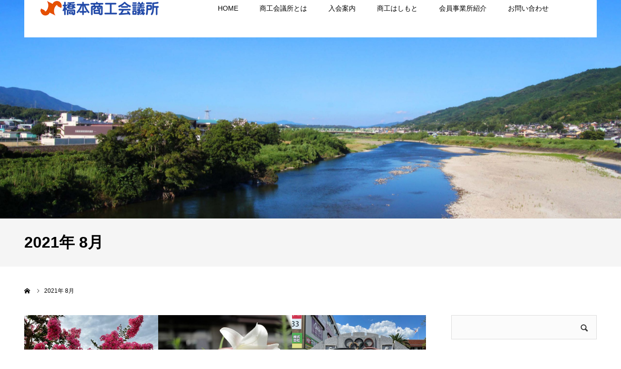

--- FILE ---
content_type: text/html; charset=UTF-8
request_url: https://www.hashimoto-cci.or.jp/archives/date/2021/08
body_size: 11060
content:
<!DOCTYPE html>
<html class="pc" lang="ja">
<head>
<meta charset="UTF-8">
<!--[if IE]><meta http-equiv="X-UA-Compatible" content="IE=edge"><![endif]-->
<meta name="viewport" content="width=device-width">
<meta name="format-detection" content="telephone=no">
<title>2021年 8月の記事一覧</title>
<meta name="description" content="2021年 8月の記事一覧">
<link rel="pingback" href="https://www.hashimoto-cci.or.jp/wp/xmlrpc.php">
<link rel="shortcut icon" href="https://www.hashimoto-cci.or.jp/wp/wp-content/uploads/2020/08/icon.png">
<meta name='robots' content='max-image-preview:large' />
<link rel="alternate" type="application/rss+xml" title="橋本商工会議所 &raquo; フィード" href="https://www.hashimoto-cci.or.jp/feed" />
<link rel="alternate" type="application/rss+xml" title="橋本商工会議所 &raquo; コメントフィード" href="https://www.hashimoto-cci.or.jp/comments/feed" />
<script type="text/javascript">
window._wpemojiSettings = {"baseUrl":"https:\/\/s.w.org\/images\/core\/emoji\/14.0.0\/72x72\/","ext":".png","svgUrl":"https:\/\/s.w.org\/images\/core\/emoji\/14.0.0\/svg\/","svgExt":".svg","source":{"concatemoji":"https:\/\/www.hashimoto-cci.or.jp\/wp\/wp-includes\/js\/wp-emoji-release.min.js?ver=b7f99803a5886acde930c808f39f5f56"}};
/*! This file is auto-generated */
!function(e,a,t){var n,r,o,i=a.createElement("canvas"),p=i.getContext&&i.getContext("2d");function s(e,t){var a=String.fromCharCode,e=(p.clearRect(0,0,i.width,i.height),p.fillText(a.apply(this,e),0,0),i.toDataURL());return p.clearRect(0,0,i.width,i.height),p.fillText(a.apply(this,t),0,0),e===i.toDataURL()}function c(e){var t=a.createElement("script");t.src=e,t.defer=t.type="text/javascript",a.getElementsByTagName("head")[0].appendChild(t)}for(o=Array("flag","emoji"),t.supports={everything:!0,everythingExceptFlag:!0},r=0;r<o.length;r++)t.supports[o[r]]=function(e){if(p&&p.fillText)switch(p.textBaseline="top",p.font="600 32px Arial",e){case"flag":return s([127987,65039,8205,9895,65039],[127987,65039,8203,9895,65039])?!1:!s([55356,56826,55356,56819],[55356,56826,8203,55356,56819])&&!s([55356,57332,56128,56423,56128,56418,56128,56421,56128,56430,56128,56423,56128,56447],[55356,57332,8203,56128,56423,8203,56128,56418,8203,56128,56421,8203,56128,56430,8203,56128,56423,8203,56128,56447]);case"emoji":return!s([129777,127995,8205,129778,127999],[129777,127995,8203,129778,127999])}return!1}(o[r]),t.supports.everything=t.supports.everything&&t.supports[o[r]],"flag"!==o[r]&&(t.supports.everythingExceptFlag=t.supports.everythingExceptFlag&&t.supports[o[r]]);t.supports.everythingExceptFlag=t.supports.everythingExceptFlag&&!t.supports.flag,t.DOMReady=!1,t.readyCallback=function(){t.DOMReady=!0},t.supports.everything||(n=function(){t.readyCallback()},a.addEventListener?(a.addEventListener("DOMContentLoaded",n,!1),e.addEventListener("load",n,!1)):(e.attachEvent("onload",n),a.attachEvent("onreadystatechange",function(){"complete"===a.readyState&&t.readyCallback()})),(e=t.source||{}).concatemoji?c(e.concatemoji):e.wpemoji&&e.twemoji&&(c(e.twemoji),c(e.wpemoji)))}(window,document,window._wpemojiSettings);
</script>
<style type="text/css">
img.wp-smiley,
img.emoji {
	display: inline !important;
	border: none !important;
	box-shadow: none !important;
	height: 1em !important;
	width: 1em !important;
	margin: 0 0.07em !important;
	vertical-align: -0.1em !important;
	background: none !important;
	padding: 0 !important;
}
</style>
	<link rel='stylesheet' id='style-css' href='https://www.hashimoto-cci.or.jp/wp/wp-content/themes/agenda_tcd059/style.css?ver=1.3.4' type='text/css' media='all' />
<link rel='stylesheet' id='wp-block-library-css' href='https://www.hashimoto-cci.or.jp/wp/wp-includes/css/dist/block-library/style.min.css?ver=b7f99803a5886acde930c808f39f5f56' type='text/css' media='all' />
<link rel='stylesheet' id='classic-theme-styles-css' href='https://www.hashimoto-cci.or.jp/wp/wp-includes/css/classic-themes.min.css?ver=1' type='text/css' media='all' />
<style id='global-styles-inline-css' type='text/css'>
body{--wp--preset--color--black: #000000;--wp--preset--color--cyan-bluish-gray: #abb8c3;--wp--preset--color--white: #ffffff;--wp--preset--color--pale-pink: #f78da7;--wp--preset--color--vivid-red: #cf2e2e;--wp--preset--color--luminous-vivid-orange: #ff6900;--wp--preset--color--luminous-vivid-amber: #fcb900;--wp--preset--color--light-green-cyan: #7bdcb5;--wp--preset--color--vivid-green-cyan: #00d084;--wp--preset--color--pale-cyan-blue: #8ed1fc;--wp--preset--color--vivid-cyan-blue: #0693e3;--wp--preset--color--vivid-purple: #9b51e0;--wp--preset--gradient--vivid-cyan-blue-to-vivid-purple: linear-gradient(135deg,rgba(6,147,227,1) 0%,rgb(155,81,224) 100%);--wp--preset--gradient--light-green-cyan-to-vivid-green-cyan: linear-gradient(135deg,rgb(122,220,180) 0%,rgb(0,208,130) 100%);--wp--preset--gradient--luminous-vivid-amber-to-luminous-vivid-orange: linear-gradient(135deg,rgba(252,185,0,1) 0%,rgba(255,105,0,1) 100%);--wp--preset--gradient--luminous-vivid-orange-to-vivid-red: linear-gradient(135deg,rgba(255,105,0,1) 0%,rgb(207,46,46) 100%);--wp--preset--gradient--very-light-gray-to-cyan-bluish-gray: linear-gradient(135deg,rgb(238,238,238) 0%,rgb(169,184,195) 100%);--wp--preset--gradient--cool-to-warm-spectrum: linear-gradient(135deg,rgb(74,234,220) 0%,rgb(151,120,209) 20%,rgb(207,42,186) 40%,rgb(238,44,130) 60%,rgb(251,105,98) 80%,rgb(254,248,76) 100%);--wp--preset--gradient--blush-light-purple: linear-gradient(135deg,rgb(255,206,236) 0%,rgb(152,150,240) 100%);--wp--preset--gradient--blush-bordeaux: linear-gradient(135deg,rgb(254,205,165) 0%,rgb(254,45,45) 50%,rgb(107,0,62) 100%);--wp--preset--gradient--luminous-dusk: linear-gradient(135deg,rgb(255,203,112) 0%,rgb(199,81,192) 50%,rgb(65,88,208) 100%);--wp--preset--gradient--pale-ocean: linear-gradient(135deg,rgb(255,245,203) 0%,rgb(182,227,212) 50%,rgb(51,167,181) 100%);--wp--preset--gradient--electric-grass: linear-gradient(135deg,rgb(202,248,128) 0%,rgb(113,206,126) 100%);--wp--preset--gradient--midnight: linear-gradient(135deg,rgb(2,3,129) 0%,rgb(40,116,252) 100%);--wp--preset--duotone--dark-grayscale: url('#wp-duotone-dark-grayscale');--wp--preset--duotone--grayscale: url('#wp-duotone-grayscale');--wp--preset--duotone--purple-yellow: url('#wp-duotone-purple-yellow');--wp--preset--duotone--blue-red: url('#wp-duotone-blue-red');--wp--preset--duotone--midnight: url('#wp-duotone-midnight');--wp--preset--duotone--magenta-yellow: url('#wp-duotone-magenta-yellow');--wp--preset--duotone--purple-green: url('#wp-duotone-purple-green');--wp--preset--duotone--blue-orange: url('#wp-duotone-blue-orange');--wp--preset--font-size--small: 13px;--wp--preset--font-size--medium: 20px;--wp--preset--font-size--large: 36px;--wp--preset--font-size--x-large: 42px;--wp--preset--spacing--20: 0.44rem;--wp--preset--spacing--30: 0.67rem;--wp--preset--spacing--40: 1rem;--wp--preset--spacing--50: 1.5rem;--wp--preset--spacing--60: 2.25rem;--wp--preset--spacing--70: 3.38rem;--wp--preset--spacing--80: 5.06rem;}:where(.is-layout-flex){gap: 0.5em;}body .is-layout-flow > .alignleft{float: left;margin-inline-start: 0;margin-inline-end: 2em;}body .is-layout-flow > .alignright{float: right;margin-inline-start: 2em;margin-inline-end: 0;}body .is-layout-flow > .aligncenter{margin-left: auto !important;margin-right: auto !important;}body .is-layout-constrained > .alignleft{float: left;margin-inline-start: 0;margin-inline-end: 2em;}body .is-layout-constrained > .alignright{float: right;margin-inline-start: 2em;margin-inline-end: 0;}body .is-layout-constrained > .aligncenter{margin-left: auto !important;margin-right: auto !important;}body .is-layout-constrained > :where(:not(.alignleft):not(.alignright):not(.alignfull)){max-width: var(--wp--style--global--content-size);margin-left: auto !important;margin-right: auto !important;}body .is-layout-constrained > .alignwide{max-width: var(--wp--style--global--wide-size);}body .is-layout-flex{display: flex;}body .is-layout-flex{flex-wrap: wrap;align-items: center;}body .is-layout-flex > *{margin: 0;}:where(.wp-block-columns.is-layout-flex){gap: 2em;}.has-black-color{color: var(--wp--preset--color--black) !important;}.has-cyan-bluish-gray-color{color: var(--wp--preset--color--cyan-bluish-gray) !important;}.has-white-color{color: var(--wp--preset--color--white) !important;}.has-pale-pink-color{color: var(--wp--preset--color--pale-pink) !important;}.has-vivid-red-color{color: var(--wp--preset--color--vivid-red) !important;}.has-luminous-vivid-orange-color{color: var(--wp--preset--color--luminous-vivid-orange) !important;}.has-luminous-vivid-amber-color{color: var(--wp--preset--color--luminous-vivid-amber) !important;}.has-light-green-cyan-color{color: var(--wp--preset--color--light-green-cyan) !important;}.has-vivid-green-cyan-color{color: var(--wp--preset--color--vivid-green-cyan) !important;}.has-pale-cyan-blue-color{color: var(--wp--preset--color--pale-cyan-blue) !important;}.has-vivid-cyan-blue-color{color: var(--wp--preset--color--vivid-cyan-blue) !important;}.has-vivid-purple-color{color: var(--wp--preset--color--vivid-purple) !important;}.has-black-background-color{background-color: var(--wp--preset--color--black) !important;}.has-cyan-bluish-gray-background-color{background-color: var(--wp--preset--color--cyan-bluish-gray) !important;}.has-white-background-color{background-color: var(--wp--preset--color--white) !important;}.has-pale-pink-background-color{background-color: var(--wp--preset--color--pale-pink) !important;}.has-vivid-red-background-color{background-color: var(--wp--preset--color--vivid-red) !important;}.has-luminous-vivid-orange-background-color{background-color: var(--wp--preset--color--luminous-vivid-orange) !important;}.has-luminous-vivid-amber-background-color{background-color: var(--wp--preset--color--luminous-vivid-amber) !important;}.has-light-green-cyan-background-color{background-color: var(--wp--preset--color--light-green-cyan) !important;}.has-vivid-green-cyan-background-color{background-color: var(--wp--preset--color--vivid-green-cyan) !important;}.has-pale-cyan-blue-background-color{background-color: var(--wp--preset--color--pale-cyan-blue) !important;}.has-vivid-cyan-blue-background-color{background-color: var(--wp--preset--color--vivid-cyan-blue) !important;}.has-vivid-purple-background-color{background-color: var(--wp--preset--color--vivid-purple) !important;}.has-black-border-color{border-color: var(--wp--preset--color--black) !important;}.has-cyan-bluish-gray-border-color{border-color: var(--wp--preset--color--cyan-bluish-gray) !important;}.has-white-border-color{border-color: var(--wp--preset--color--white) !important;}.has-pale-pink-border-color{border-color: var(--wp--preset--color--pale-pink) !important;}.has-vivid-red-border-color{border-color: var(--wp--preset--color--vivid-red) !important;}.has-luminous-vivid-orange-border-color{border-color: var(--wp--preset--color--luminous-vivid-orange) !important;}.has-luminous-vivid-amber-border-color{border-color: var(--wp--preset--color--luminous-vivid-amber) !important;}.has-light-green-cyan-border-color{border-color: var(--wp--preset--color--light-green-cyan) !important;}.has-vivid-green-cyan-border-color{border-color: var(--wp--preset--color--vivid-green-cyan) !important;}.has-pale-cyan-blue-border-color{border-color: var(--wp--preset--color--pale-cyan-blue) !important;}.has-vivid-cyan-blue-border-color{border-color: var(--wp--preset--color--vivid-cyan-blue) !important;}.has-vivid-purple-border-color{border-color: var(--wp--preset--color--vivid-purple) !important;}.has-vivid-cyan-blue-to-vivid-purple-gradient-background{background: var(--wp--preset--gradient--vivid-cyan-blue-to-vivid-purple) !important;}.has-light-green-cyan-to-vivid-green-cyan-gradient-background{background: var(--wp--preset--gradient--light-green-cyan-to-vivid-green-cyan) !important;}.has-luminous-vivid-amber-to-luminous-vivid-orange-gradient-background{background: var(--wp--preset--gradient--luminous-vivid-amber-to-luminous-vivid-orange) !important;}.has-luminous-vivid-orange-to-vivid-red-gradient-background{background: var(--wp--preset--gradient--luminous-vivid-orange-to-vivid-red) !important;}.has-very-light-gray-to-cyan-bluish-gray-gradient-background{background: var(--wp--preset--gradient--very-light-gray-to-cyan-bluish-gray) !important;}.has-cool-to-warm-spectrum-gradient-background{background: var(--wp--preset--gradient--cool-to-warm-spectrum) !important;}.has-blush-light-purple-gradient-background{background: var(--wp--preset--gradient--blush-light-purple) !important;}.has-blush-bordeaux-gradient-background{background: var(--wp--preset--gradient--blush-bordeaux) !important;}.has-luminous-dusk-gradient-background{background: var(--wp--preset--gradient--luminous-dusk) !important;}.has-pale-ocean-gradient-background{background: var(--wp--preset--gradient--pale-ocean) !important;}.has-electric-grass-gradient-background{background: var(--wp--preset--gradient--electric-grass) !important;}.has-midnight-gradient-background{background: var(--wp--preset--gradient--midnight) !important;}.has-small-font-size{font-size: var(--wp--preset--font-size--small) !important;}.has-medium-font-size{font-size: var(--wp--preset--font-size--medium) !important;}.has-large-font-size{font-size: var(--wp--preset--font-size--large) !important;}.has-x-large-font-size{font-size: var(--wp--preset--font-size--x-large) !important;}
.wp-block-navigation a:where(:not(.wp-element-button)){color: inherit;}
:where(.wp-block-columns.is-layout-flex){gap: 2em;}
.wp-block-pullquote{font-size: 1.5em;line-height: 1.6;}
</style>
<link rel='stylesheet' id='contact-form-7-css' href='https://www.hashimoto-cci.or.jp/wp/wp-content/plugins/contact-form-7/includes/css/styles.css?ver=5.6.4' type='text/css' media='all' />
<script type='text/javascript' src='https://www.hashimoto-cci.or.jp/wp/wp-includes/js/jquery/jquery.min.js?ver=3.6.1' id='jquery-core-js'></script>
<script type='text/javascript' src='https://www.hashimoto-cci.or.jp/wp/wp-includes/js/jquery/jquery-migrate.min.js?ver=3.3.2' id='jquery-migrate-js'></script>
<link rel="https://api.w.org/" href="https://www.hashimoto-cci.or.jp/wp-json/" />
<link rel="stylesheet" href="https://www.hashimoto-cci.or.jp/wp/wp-content/themes/agenda_tcd059/css/design-plus.css?ver=1.3.4">
<link rel="stylesheet" href="https://www.hashimoto-cci.or.jp/wp/wp-content/themes/agenda_tcd059/css/sns-botton.css?ver=1.3.4">
<link rel="stylesheet" media="screen and (max-width:1260px)" href="https://www.hashimoto-cci.or.jp/wp/wp-content/themes/agenda_tcd059/css/responsive.css?ver=1.3.4">
<link rel="stylesheet" media="screen and (max-width:1260px)" href="https://www.hashimoto-cci.or.jp/wp/wp-content/themes/agenda_tcd059/css/footer-bar.css?ver=1.3.4">

<script src="https://www.hashimoto-cci.or.jp/wp/wp-content/themes/agenda_tcd059/js/jquery.easing.1.3.js?ver=1.3.4"></script>
<script src="https://www.hashimoto-cci.or.jp/wp/wp-content/themes/agenda_tcd059/js/jscript.js?ver=1.3.4"></script>
<script src="https://www.hashimoto-cci.or.jp/wp/wp-content/themes/agenda_tcd059/js/comment.js?ver=1.3.4"></script>


<style type="text/css">

body, input, textarea { font-family: Arial, "ヒラギノ角ゴ ProN W3", "Hiragino Kaku Gothic ProN", "メイリオ", Meiryo, sans-serif; }

.rich_font, .p-vertical { font-family: Arial, "ヒラギノ角ゴ ProN W3", "Hiragino Kaku Gothic ProN", "メイリオ", Meiryo, sans-serif; }


#header_image_for_404 .headline { font-family: "Times New Roman" , "游明朝" , "Yu Mincho" , "游明朝体" , "YuMincho" , "ヒラギノ明朝 Pro W3" , "Hiragino Mincho Pro" , "HiraMinProN-W3" , "HGS明朝E" , "ＭＳ Ｐ明朝" , "MS PMincho" , serif; font-weight:500; }






#page_header_catch { font-size:36px; color:#FFFFFF; background:rgba(49,73,73,0.5); }
.mobile #page_header_catch { font-size:20px; }
#page_header_title { font-size:32px; }
.mobile #page_header_title { font-size:18px; }
#post_title { font-size:32px; color:#000000; }
.post_content { font-size:14px; color:#666666; }
.mobile #post_title { font-size:18px; }
.mobile .post_content { font-size:13px; }


.c-pw__btn { background: #208a13; }
.post_content a, .post_content a:hover { color: #208a13; }


#related_post .image img, .styled_post_list1 .image img, .styled_post_list2 .image img, .widget_tab_post_list .image img, .index_post_image img
{
  width:100%; height:auto;
  -webkit-transition: transform  0.75s ease;
  transition: transform  0.75s ease;
}
#related_post .image:hover img, .styled_post_list1 .image:hover img, .styled_post_list2 .image:hover img, .widget_tab_post_list .image:hover img, .index_post_image:hover img
{
  -webkit-transform: scale(1.2);
  transform: scale(1.2);
}



body, a, #previous_next_post a:hover
  { color: #000000; }

.side_widget .styled_post_list1 .title:hover, .page_post_list .meta a:hover, .page_post_list .headline,
  .slider_main .caption .title a:hover, #comment_header ul li a:hover, #header_text .logo a:hover, #bread_crumb li.home a:hover:before, #post_title_area .meta li a:hover
    { color: #208a13; }

.pc #global_menu ul ul a, .next_page_link a:hover, .collapse_category_list li a:hover .count, .pb_spec_table_button a:hover,
  #wp-calendar td a:hover, #wp-calendar #prev a:hover, #wp-calendar #next a:hover, .mobile #global_menu li a:hover, #mobile_menu .close_button:hover,
    #post_pagination p, .page_navi span.current, .tcd_user_profile_widget .button a:hover, #return_top a, #p_readmore .button,
      #header_slider .slick-dots button:hover::before, #header_slider .slick-dots .slick-active button::before
        { background-color: #208a13 !important; }

#comment_header ul li a:hover, #comment_header ul li.comment_switch_active a, #comment_header #comment_closed p, #post_pagination p, .page_navi span.current
  { border-color: #208a13; }

.collapse_category_list li a:before
  { border-color: transparent transparent transparent #208a13; }

.slider_nav .swiper-slide-active, .slider_nav .swiper-slide:hover
  { box-shadow:inset 0 0 0 5px #208a13; }

a:hover, #index_news .button:hover:after, .pc #global_menu a:hover, .pc #global_menu > ul > li.active > a, .pc #global_menu > ul > li.current-menu-item > a, #bread_crumb li.home a:hover:after, #bread_crumb li a:hover, .tcd_category_list li a:hover, #report_post_meta_top a:hover
  { color: #41933f; }

.pc #global_menu ul ul a:hover, #return_top a:hover, #post_pagination a:hover, .page_navi a:hover, #slide_menu a span.count, .tcdw_custom_drop_menu a:hover, #p_readmore .button:hover, #previous_next_page a:hover,
  .tcd_category_list li a:hover .count, #submit_comment:hover, #comment_header ul li a:hover, .widget_tab_post_list_button a:hover, .mobile #menu_button:hover
    { background-color: #41933f !important; }

#post_pagination a:hover, .page_navi a:hover, .tcdw_custom_drop_menu a:hover, #comment_textarea textarea:focus, #guest_info input:focus, .widget_tab_post_list_button a:hover
  { border-color: #41933f !important; }

.post_content a { color: #208a13; }

#comment_header ul li.comment_switch_active a, #comment_header #comment_closed p { background-color: #208a13 !important; }
#comment_header ul li.comment_switch_active a:after, #comment_header #comment_closed p:after { border-color:#208a13 transparent transparent transparent; }

.side_headline { color: #FFFFFF; background: #000000;  }

.no_header_content { background:rgba(32,138,19,0.8); }

#site_wrap { display:none; }
#site_loader_overlay {
  background: #fff;
  opacity: 1;
  position: fixed;
  top: 0px;
  left: 0px;
  width: 100%;
  height: 100%;
  width: 100vw;
  height: 100vh;
  z-index: 99999;
}
#site_loader_animation {
  width: 48px;
  height: 48px;
  font-size: 10px;
  text-indent: -9999em;
  position: fixed;
  top: 0;
  left: 0;
	right: 0;
	bottom: 0;
	margin: auto;
  border: 3px solid rgba(0,168,28,0.2);
  border-top-color: #00a81c;
  border-radius: 50%;
  -webkit-animation: loading-circle 1.1s infinite linear;
  animation: loading-circle 1.1s infinite linear;
}
@-webkit-keyframes loading-circle {
  0% { -webkit-transform: rotate(0deg); transform: rotate(0deg); }
  100% { -webkit-transform: rotate(360deg); transform: rotate(360deg); }
}
@media only screen and (max-width: 767px) {
	#site_loader_animation { width: 30px; height: 30px; }
}
@keyframes loading-circle {
  0% { -webkit-transform: rotate(0deg); transform: rotate(0deg); }
  100% { -webkit-transform: rotate(360deg); transform: rotate(360deg); }
}



</style>


<script type="text/javascript">
window.onbeforeunload = function() {
};
window.onunload = function() {
};
window.addEventListener("pageshow", function(evt) {
    if (evt.persisted) {
        window.location.reload();
    }
}, false);
</script>

		<style type="text/css" id="wp-custom-css">
			#report_list p.date {
 display: none;
}
time.entry-date updated {
display: none;
}
#report_post_meta_top {
 display: none;
}		</style>
			<!-- Global site tag (gtag.js) - Google Analytics -->
<script async src="https://www.googletagmanager.com/gtag/js?id=G-459FRXL24L"></script>
<script>
  window.dataLayer = window.dataLayer || [];
  function gtag(){dataLayer.push(arguments);}
  gtag('js', new Date());

  gtag('config', 'G-459FRXL24L');
</script>
</head>
<body id="body" class="archive date">

<div id="site_loader_overlay">
 <div id="site_loader_animation">
   </div>
</div>

<div id="container">

 <div id="header" class="no_border">
  <div id="header_inner" class="clearfix">
   <div id="header_logo">
    <div id="logo_image">
 <h1 class="logo">
  <a href="https://www.hashimoto-cci.or.jp/" title="橋本商工会議所">
      <img class="pc_logo_image" src="https://www.hashimoto-cci.or.jp/wp/wp-content/uploads/2020/08/logo01.png?1769027568" alt="橋本商工会議所" title="橋本商工会議所" width="323" height="94" />
         <img class="mobile_logo_image" src="https://www.hashimoto-cci.or.jp/wp/wp-content/uploads/2020/08/logo_mobile.png?1769027568" alt="橋本商工会議所" title="橋本商工会議所" width="240" height="40" />
     </a>
 </h1>
</div>
   </div>
      <div id="global_menu">
    <ul id="menu-%e3%82%b0%e3%83%ad%e3%83%bc%e3%83%90%e3%83%ab%e3%83%a1%e3%83%8b%e3%83%a5%e3%83%bc" class="menu"><li id="menu-item-29" class="menu-item menu-item-type-custom menu-item-object-custom menu-item-home menu-item-29"><a href="http://www.hashimoto-cci.or.jp/">HOME</a></li>
<li id="menu-item-30" class="menu-item menu-item-type-custom menu-item-object-custom menu-item-30"><a href="http://www.hashimoto-cci.or.jp/shokokaigisyo/">商工会議所とは</a></li>
<li id="menu-item-273" class="menu-item menu-item-type-post_type menu-item-object-page menu-item-273"><a href="https://www.hashimoto-cci.or.jp/nyukai">入会案内</a></li>
<li id="menu-item-36" class="menu-item menu-item-type-custom menu-item-object-custom menu-item-36"><a href="https://www.hashimoto-cci.or.jp/%e5%95%86%e5%b7%a5%e3%81%af%e3%81%97%e3%82%82%e3%81%a81/">商工はしもと</a></li>
<li id="menu-item-37" class="menu-item menu-item-type-custom menu-item-object-custom menu-item-37"><a href="https://www.hashimoto-cci.or.jp/archives/hashinavi">会員事業所紹介</a></li>
<li id="menu-item-43" class="menu-item menu-item-type-post_type menu-item-object-page menu-item-43"><a href="https://www.hashimoto-cci.or.jp/contact">お問い合わせ</a></li>
</ul>   </div>
   <a href="#" id="menu_button"><span>menu</span></a>
     </div><!-- END #header_inner -->
 </div><!-- END #header -->

 
 <div id="main_contents" class="clearfix">
<div id="page_header" style="background:url(https://www.hashimoto-cci.or.jp/wp/wp-content/uploads/2020/08/main_img01-scaled.jpg) no-repeat center center; background-size:cover;">
  </div>
<h3 id="page_header_title" class="rich_font"><span>2021年 8月 </span></h3>

<div id="bread_crumb">

<ul class="clearfix" itemscope itemtype="http://schema.org/BreadcrumbList">
 <li itemprop="itemListElement" itemscope itemtype="http://schema.org/ListItem" class="home"><a itemprop="item" href="https://www.hashimoto-cci.or.jp/"><span itemprop="name">ホーム</span></a><meta itemprop="position" content="1"></li>
 <li class="last" itemprop="itemListElement" itemscope itemtype="http://schema.org/ListItem"><span itemprop="name">2021年 8月</span><meta itemprop="position" content="2"></li>
</ul>

</div>

<div id="main_col" class="clearfix">

 <div id="left_col">

 
  <div id="blog_list" class="clearfix">
  <div class="post_list clearfix">
      <article class="item clearfix">
    <a class="image index_post_image" href="https://www.hashimoto-cci.or.jp/archives/2770" title="百日紅（サルスベリ）"><img width="480" height="380" src="https://www.hashimoto-cci.or.jp/wp/wp-content/uploads/2021/08/c553a7187b2b374fe1f273e095479168-480x380.jpg" class="attachment-size4 size-size4 wp-post-image" alt="" decoding="async" /></a>
    <div class="title_area">
     <h4 class="title"><a href="https://www.hashimoto-cci.or.jp/archives/2770" title="百日紅（サルスベリ）">百日紅（サルスベリ）</a></h4>
     <ul class="meta clearfix">
      <li class="date"><time class="entry-date updated" datetime="2021-08-27T15:00:54+09:00">2021.08.27</time></li>
      <li class="category"><a href="https://www.hashimoto-cci.or.jp/archives/category/%e6%9c%aa%e5%88%86%e9%a1%9e" rel="category tag">未分類</a></li>
     </ul>
    </div>
   </article>
      <article class="item clearfix">
    <a class="image index_post_image" href="https://www.hashimoto-cci.or.jp/archives/2750" title="夏の風に揺れて"><img width="554" height="380" src="https://www.hashimoto-cci.or.jp/wp/wp-content/uploads/2021/08/hpIMG_5549-554x380.jpg" class="attachment-size4 size-size4 wp-post-image" alt="" decoding="async" loading="lazy" /></a>
    <div class="title_area">
     <h4 class="title"><a href="https://www.hashimoto-cci.or.jp/archives/2750" title="夏の風に揺れて">夏の風に揺れて</a></h4>
     <ul class="meta clearfix">
      <li class="date"><time class="entry-date updated" datetime="2021-08-23T12:51:45+09:00">2021.08.23</time></li>
      <li class="category"><a href="https://www.hashimoto-cci.or.jp/archives/category/%e6%9c%aa%e5%88%86%e9%a1%9e" rel="category tag">未分類</a></li>
     </ul>
    </div>
   </article>
      <article class="item clearfix">
    <a class="image index_post_image" href="https://www.hashimoto-cci.or.jp/archives/2687" title="橋本市が生んだ二人の金メダリスト"><img width="554" height="380" src="https://www.hashimoto-cci.or.jp/wp/wp-content/uploads/2021/08/1ebb7cb4355590201ae46b0b65c21a3b-554x380.jpg" class="attachment-size4 size-size4 wp-post-image" alt="" decoding="async" loading="lazy" /></a>
    <div class="title_area">
     <h4 class="title"><a href="https://www.hashimoto-cci.or.jp/archives/2687" title="橋本市が生んだ二人の金メダリスト">橋本市が生んだ二人の金メダリスト</a></h4>
     <ul class="meta clearfix">
      <li class="date"><time class="entry-date updated" datetime="2021-08-06T15:14:01+09:00">2021.08.6</time></li>
      <li class="category"><a href="https://www.hashimoto-cci.or.jp/archives/category/%e6%9c%aa%e5%88%86%e9%a1%9e" rel="category tag">未分類</a></li>
     </ul>
    </div>
   </article>
     </div><!-- END .post_list -->
 </div><!-- #blog_list -->
  
 
 </div><!-- END #left_col -->

 <div id="side_col">
<div class="side_widget clearfix widget_search" id="search-3">
<form role="search" method="get" id="searchform" class="searchform" action="https://www.hashimoto-cci.or.jp/">
				<div>
					<label class="screen-reader-text" for="s">検索:</label>
					<input type="text" value="" name="s" id="s" />
					<input type="submit" id="searchsubmit" value="検索" />
				</div>
			</form></div>
<div class="side_widget clearfix tcd_banner_widget" id="tcd_banner_widget-13">
<a class="banner_item" href="http://esod-neo.com/intro/cci/hashimoto.html">
 <p class="title"></p>
  <img class="image" src="https://www.hashimoto-cci.or.jp/wp/wp-content/uploads/2025/06/banner468x120.png" alt="">
</a>
<a class="banner_item" href="https://www.kouyasanroku.com/SHOP/OAKP-001.html">
 <p class="title"></p>
  <img class="image" src="https://www.hashimoto-cci.or.jp/wp/wp-content/uploads/2024/10/e11336df993dd46bf84614e0f2004b12.png" alt="">
</a>
<a class="banner_item" href="https://www.hashimoto-cci.or.jp/archives/achv/%e3%82%a8%e3%83%bc%e3%83%ab%e3%81%af%e3%81%97%e3%82%82%e3%81%a8%e3%82%b7%e3%83%bc%e3%83%ab%e3%83%a9%e3%83%aa%e3%83%bc%ef%bc%92%ef%bc%90%ef%bc%92%ef%bc%95">
 <p class="title"></p>
  <img class="image" src="https://www.hashimoto-cci.or.jp/wp/wp-content/uploads/2025/12/f6663420f48559ef396e3fed188c20cc.jpg" alt="">
</a>
</div>
<div class="side_widget clearfix tcd_banner_widget" id="tcd_banner_widget-12">
<a class="banner_item" href="https://www.hashimoto-cci.or.jp/archives/news/%e4%bb%a4%e5%92%8c7%e5%b9%b4%e5%ba%a6%e3%80%80%e6%a9%8b%e6%9c%ac%e5%95%86%e5%b7%a5%e4%bc%9a%e8%ad%b0%e6%89%80%e8%81%b7%e5%93%a1%e5%8b%9f%e9%9b%86%e3%81%ab%e3%81%a4%e3%81%84%e3%81%a6">
 <p class="title"></p>
  <img class="image" src="https://www.hashimoto-cci.or.jp/wp/wp-content/uploads/2026/01/a44591a00786e042f68f8089f959099f.jpg" alt="">
</a>
<a class="banner_item" href="https://www.hashimoto-cci.or.jp/%e2%9c%8e%e8%a3%9c%e5%8a%a9%e9%87%91%e6%83%85%e5%a0%b1%f0%9f%93%93/">
 <p class="title"></p>
  <img class="image" src="https://www.hashimoto-cci.or.jp/wp/wp-content/uploads/2021/03/6b224ca85de94beaf74c072edc71d068.jpg" alt="">
</a>
<a class="banner_item" href="https://www.hashimoto-cci.or.jp/online-reserving/">
 <p class="title"></p>
  <img class="image" src="https://www.hashimoto-cci.or.jp/wp/wp-content/uploads/2021/04/72ea58f3ccebb1dee0ebbe46790c9817.jpg" alt="">
</a>
</div>
<div class="side_widget clearfix tcd_banner_widget" id="tcd_banner_widget-11">
<a class="banner_item" href="https://www.hashimoto-cci.or.jp/archives/achv/%e3%81%af%e3%81%97%e3%83%8a%e3%83%93%e5%95%86%e5%93%81%e5%88%b8%e5%88%a9%e7%94%a8%e5%8f%af%e8%83%bd%e5%ba%97%e8%88%97%e7%b4%b9%e4%bb%8b">
 <p class="title"></p>
  <img class="image" src="https://www.hashimoto-cci.or.jp/wp/wp-content/uploads/2022/04/97e5580fadba198291f78526fc78d072.jpg" alt="">
</a>
<a class="banner_item" href="http://www.konomise.com/hashimoto/">
 <p class="title"></p>
  <img class="image" src="https://www.hashimoto-cci.or.jp/wp/wp-content/uploads/2020/09/side_bannerb03.jpg" alt="">
</a>
</div>
<div class="side_widget clearfix tcd_banner_widget" id="tcd_banner_widget-3">
<a class="banner_item" href="https://www.kouyasanroku.com/">
 <p class="title"></p>
  <img class="image" src="https://www.hashimoto-cci.or.jp/wp/wp-content/uploads/2020/09/side_banner03.jpg" alt="">
</a>
<a class="banner_item" href="https://www.kouyasanroku.com/SHOP/13265/13266/list.html">
 <p class="title"></p>
  <img class="image" src="https://www.hashimoto-cci.or.jp/wp/wp-content/uploads/2020/08/side_banner02.jpg" alt="">
</a>
<a class="banner_item" href="https://www.city.hashimoto.lg.jp/guide/kensetsubu/matidukuri/index.html">
 <p class="title"></p>
  <img class="image" src="https://www.hashimoto-cci.or.jp/wp/wp-content/uploads/2022/07/78d0a586446b03f63896f21b2d8902e4.jpg" alt="">
</a>
</div>
<div class="side_widget clearfix tcd_banner_widget" id="tcd_banner_widget-6">
<a class="banner_item" href="https://www.hashimoto-cci.or.jp/%e6%a9%8b%e6%9c%ac%e5%95%86%e5%b7%a5%e4%bc%9a%e9%a4%a8%e3%80%80%e3%83%86%e3%83%8a%e3%83%b3%e3%83%88%e5%85%a5%e5%b1%85%e8%80%85%e5%8b%9f%e9%9b%86%e4%b8%ad%ef%bc%81/">
 <p class="title"></p>
  <img class="image" src="https://www.hashimoto-cci.or.jp/wp/wp-content/uploads/2020/11/b5324ecc904c15d34a33e69776d38fa5-3.jpg" alt="">
</a>
<a class="banner_item" href="http://www.hashimoto-cci.or.jp/wp/恋のチューリップ畑/">
 <p class="title"></p>
  <img class="image" src="https://www.hashimoto-cci.or.jp/wp/wp-content/uploads/2020/09/side_banner10.jpg" alt="">
</a>
</div>
<div class="side_widget clearfix tcd_banner_widget" id="tcd_banner_widget-15">
<a class="banner_item" href="https://www.hashimoto-cci.or.jp/archives/achv/2024%e5%b9%b4%e5%ba%a6%e3%80%80%e3%83%81%e3%83%a5%e3%83%bc%e3%83%aa%e3%83%83%e3%83%97%e5%a4%a7%e4%bd%bf%e3%80%81%e3%81%94%e5%8d%94%e8%b3%9b%e4%ba%8b%e6%a5%ad%e6%89%80%e3%81%ae%e3%81%94%e7%b4%b9">
 <p class="title"></p>
  <img class="image" src="https://www.hashimoto-cci.or.jp/wp/wp-content/uploads/2022/03/9fa1aa155fbe95def7ca9da5924d39e0-1.jpg" alt="">
</a>
<a class="banner_item" href="https://yorozuw.go.jp/">
 <p class="title"></p>
  <img class="image" src="https://www.hashimoto-cci.or.jp/wp/wp-content/uploads/2023/04/e06838b419b38b0716231486239fa2d7.jpg" alt="">
</a>
</div>
<div class="side_widget clearfix tcd_banner_widget" id="tcd_banner_widget-16">
<a class="banner_item" href="https://www.hashimoto-cci.or.jp/archives/achv/%e3%81%af%e3%81%97%e3%82%82%e3%81%a8%e3%81%84%e3%81%84%e3%81%a8%e3%81%93%e3%82%ab%e3%83%ac%e3%83%b3%e3%83%80%e3%83%bc%ef%bc%92%ef%bc%90%ef%bc%92%ef%bc%96">
 <p class="title"></p>
  <img class="image" src="https://www.hashimoto-cci.or.jp/wp/wp-content/uploads/2025/12/9bf640846900ef850d9aae737519f164.jpg" alt="">
</a>
</div>
<div class="side_widget clearfix tcd_banner_widget" id="tcd_banner_widget-8">
<a class="banner_item" href="http://www.hashimoto-cci.or.jp/wp/遊ぶ、に会える。公園/">
 <p class="title"></p>
  <img class="image" src="https://www.hashimoto-cci.or.jp/wp/wp-content/uploads/2020/09/side_banner13-1.jpg" alt="">
</a>
<a class="banner_item" href="http://www.hashimoto-cci.or.jp/wp/はしもとのいいとこ紹介/">
 <p class="title"></p>
  <img class="image" src="https://www.hashimoto-cci.or.jp/wp/wp-content/uploads/2020/09/side_banner11.jpg" alt="">
</a>
</div>
<div class="side_widget clearfix tcd_banner_widget" id="tcd_banner_widget-7">
<a class="banner_item" href="https://www.hashimoto-cci.or.jp/%e5%b0%82%e9%96%80%e5%ae%b6%e6%b4%be%e9%81%a3%e5%88%b6%e5%ba%a6%ef%bc%88%e3%82%a8%e3%82%ad%e3%82%b9%e3%83%91%e3%83%bc%e3%83%88%e3%83%90%e3%83%b3%e3%82%af%ef%bc%89/">
 <p class="title"></p>
  <img class="image" src="https://www.hashimoto-cci.or.jp/wp/wp-content/uploads/2020/12/72ea58f3ccebb1dee0ebbe46790c9817.jpg" alt="">
</a>
<a class="banner_item" href="http://www.hashimoto-cci.or.jp/wp/jigyokeikaku/">
 <p class="title"></p>
  <img class="image" src="https://www.hashimoto-cci.or.jp/wp/wp-content/uploads/2020/09/side_banner09.jpg" alt="">
</a>
</div>
<div class="side_widget clearfix tcd_banner_widget" id="tcd_banner_widget-17">
<a class="banner_item" href="https://ab.jcci.or.jp/">
 <p class="title"></p>
  <img class="image" src="https://www.hashimoto-cci.or.jp/wp/wp-content/uploads/2025/02/0547b6d3d7fc15ec340589b51e281c48.jpg" alt="">
</a>
</div>
<div class="side_widget clearfix tcdw_custom_drop_menu_widget" id="tcdw_custom_drop_menu-2">
<h3 class="side_headline"><span>カテゴリ</span></h3>
<div class="tcdw_custom_drop_menu">
 <div class="menu-%e3%82%b5%e3%82%a4%e3%83%89%e3%83%a1%e3%83%8b%e3%83%a5%e3%83%bc-container"><ul id="menu-%e3%82%b5%e3%82%a4%e3%83%89%e3%83%a1%e3%83%8b%e3%83%a5%e3%83%bc" class="menu"><li id="menu-item-220" class="menu-item menu-item-type-post_type menu-item-object-page menu-item-220"><a href="https://www.hashimoto-cci.or.jp/yakuingiin">役員議員のご紹介</a></li>
<li id="menu-item-223" class="menu-item menu-item-type-post_type menu-item-object-page menu-item-223"><a href="https://www.hashimoto-cci.or.jp/jigyoshikin">事業資金のご案内</a></li>
<li id="menu-item-1326" class="menu-item menu-item-type-post_type menu-item-object-page menu-item-1326"><a href="https://www.hashimoto-cci.or.jp/%e5%90%84%e7%a8%ae%e7%9b%b8%e8%ab%87%e3%81%ab%e3%81%a4%e3%81%84%e3%81%a6">各種相談</a></li>
<li id="menu-item-226" class="menu-item menu-item-type-post_type menu-item-object-page menu-item-226"><a href="https://www.hashimoto-cci.or.jp/rosai-koyohoken">労災・雇用保険</a></li>
<li id="menu-item-224" class="menu-item menu-item-type-post_type menu-item-object-page menu-item-224"><a href="https://www.hashimoto-cci.or.jp/kenkosupport">健康サポート</a></li>
<li id="menu-item-227" class="menu-item menu-item-type-post_type menu-item-object-page menu-item-227"><a href="https://www.hashimoto-cci.or.jp/kentei">各種検定</a></li>
<li id="menu-item-225" class="menu-item menu-item-type-post_type menu-item-object-page menu-item-225"><a href="https://www.hashimoto-cci.or.jp/kyosai">共済いろいろ</a></li>
<li id="menu-item-221" class="menu-item menu-item-type-post_type menu-item-object-page menu-item-221"><a href="https://www.hashimoto-cci.or.jp/hashimoto-shokojyuku">はしもと商工塾</a></li>
<li id="menu-item-229" class="menu-item menu-item-type-post_type menu-item-object-page menu-item-229"><a href="https://www.hashimoto-cci.or.jp/hashimoto-shokokaikan">橋本商工会館のご案内</a></li>
<li id="menu-item-231" class="menu-item menu-item-type-post_type menu-item-object-page menu-item-231"><a href="https://www.hashimoto-cci.or.jp/seinenbu">青年部</a></li>
<li id="menu-item-294" class="menu-item menu-item-type-post_type menu-item-object-page menu-item-294"><a href="https://www.hashimoto-cci.or.jp/joseikai">女性会</a></li>
<li id="menu-item-222" class="menu-item menu-item-type-post_type menu-item-object-page menu-item-222"><a href="https://www.hashimoto-cci.or.jp/link">リンク集</a></li>
<li id="menu-item-228" class="menu-item menu-item-type-post_type menu-item-object-page menu-item-228"><a href="https://www.hashimoto-cci.or.jp/access">アクセス</a></li>
<li id="menu-item-232" class="menu-item menu-item-type-custom menu-item-object-custom menu-item-232"><a href="http://www.hashimoto-cci.or.jp/wp/%e5%95%86%e5%b7%a5%e3%81%af%e3%81%97%e3%82%82%e3%81%a81/">商工はしもと（会報）</a></li>
</ul></div></div>

</div>
<div class="side_widget clearfix tcdw_archive_list_widget" id="tcdw_archive_list_widget-2">
		<div class="p-dropdown">
			<div class="p-dropdown__title">アーカイブ</div>
			<ul class="p-dropdown__list">
					<li><a href='https://www.hashimoto-cci.or.jp/archives/date/2026/01'>2026年1月</a></li>
	<li><a href='https://www.hashimoto-cci.or.jp/archives/date/2025/12'>2025年12月</a></li>
	<li><a href='https://www.hashimoto-cci.or.jp/archives/date/2025/11'>2025年11月</a></li>
	<li><a href='https://www.hashimoto-cci.or.jp/archives/date/2025/10'>2025年10月</a></li>
	<li><a href='https://www.hashimoto-cci.or.jp/archives/date/2025/07'>2025年7月</a></li>
	<li><a href='https://www.hashimoto-cci.or.jp/archives/date/2025/06'>2025年6月</a></li>
	<li><a href='https://www.hashimoto-cci.or.jp/archives/date/2025/05'>2025年5月</a></li>
	<li><a href='https://www.hashimoto-cci.or.jp/archives/date/2025/04'>2025年4月</a></li>
	<li><a href='https://www.hashimoto-cci.or.jp/archives/date/2025/03'>2025年3月</a></li>
	<li><a href='https://www.hashimoto-cci.or.jp/archives/date/2025/02'>2025年2月</a></li>
	<li><a href='https://www.hashimoto-cci.or.jp/archives/date/2025/01'>2025年1月</a></li>
	<li><a href='https://www.hashimoto-cci.or.jp/archives/date/2024/12'>2024年12月</a></li>
	<li><a href='https://www.hashimoto-cci.or.jp/archives/date/2024/11'>2024年11月</a></li>
	<li><a href='https://www.hashimoto-cci.or.jp/archives/date/2024/10'>2024年10月</a></li>
	<li><a href='https://www.hashimoto-cci.or.jp/archives/date/2024/09'>2024年9月</a></li>
	<li><a href='https://www.hashimoto-cci.or.jp/archives/date/2024/08'>2024年8月</a></li>
	<li><a href='https://www.hashimoto-cci.or.jp/archives/date/2024/07'>2024年7月</a></li>
	<li><a href='https://www.hashimoto-cci.or.jp/archives/date/2024/06'>2024年6月</a></li>
	<li><a href='https://www.hashimoto-cci.or.jp/archives/date/2024/05'>2024年5月</a></li>
	<li><a href='https://www.hashimoto-cci.or.jp/archives/date/2024/04'>2024年4月</a></li>
	<li><a href='https://www.hashimoto-cci.or.jp/archives/date/2024/03'>2024年3月</a></li>
	<li><a href='https://www.hashimoto-cci.or.jp/archives/date/2024/02'>2024年2月</a></li>
	<li><a href='https://www.hashimoto-cci.or.jp/archives/date/2024/01'>2024年1月</a></li>
	<li><a href='https://www.hashimoto-cci.or.jp/archives/date/2023/12'>2023年12月</a></li>
	<li><a href='https://www.hashimoto-cci.or.jp/archives/date/2023/11'>2023年11月</a></li>
	<li><a href='https://www.hashimoto-cci.or.jp/archives/date/2023/10'>2023年10月</a></li>
	<li><a href='https://www.hashimoto-cci.or.jp/archives/date/2023/09'>2023年9月</a></li>
	<li><a href='https://www.hashimoto-cci.or.jp/archives/date/2023/08'>2023年8月</a></li>
	<li><a href='https://www.hashimoto-cci.or.jp/archives/date/2023/07'>2023年7月</a></li>
	<li><a href='https://www.hashimoto-cci.or.jp/archives/date/2023/06'>2023年6月</a></li>
	<li><a href='https://www.hashimoto-cci.or.jp/archives/date/2023/05'>2023年5月</a></li>
	<li><a href='https://www.hashimoto-cci.or.jp/archives/date/2023/04'>2023年4月</a></li>
	<li><a href='https://www.hashimoto-cci.or.jp/archives/date/2023/03'>2023年3月</a></li>
	<li><a href='https://www.hashimoto-cci.or.jp/archives/date/2023/02'>2023年2月</a></li>
	<li><a href='https://www.hashimoto-cci.or.jp/archives/date/2022/12'>2022年12月</a></li>
	<li><a href='https://www.hashimoto-cci.or.jp/archives/date/2022/11'>2022年11月</a></li>
	<li><a href='https://www.hashimoto-cci.or.jp/archives/date/2022/10'>2022年10月</a></li>
	<li><a href='https://www.hashimoto-cci.or.jp/archives/date/2022/09'>2022年9月</a></li>
	<li><a href='https://www.hashimoto-cci.or.jp/archives/date/2022/08'>2022年8月</a></li>
	<li><a href='https://www.hashimoto-cci.or.jp/archives/date/2022/07'>2022年7月</a></li>
	<li><a href='https://www.hashimoto-cci.or.jp/archives/date/2022/06'>2022年6月</a></li>
	<li><a href='https://www.hashimoto-cci.or.jp/archives/date/2022/05'>2022年5月</a></li>
	<li><a href='https://www.hashimoto-cci.or.jp/archives/date/2022/04'>2022年4月</a></li>
	<li><a href='https://www.hashimoto-cci.or.jp/archives/date/2022/03'>2022年3月</a></li>
	<li><a href='https://www.hashimoto-cci.or.jp/archives/date/2021/12'>2021年12月</a></li>
	<li><a href='https://www.hashimoto-cci.or.jp/archives/date/2021/11'>2021年11月</a></li>
	<li><a href='https://www.hashimoto-cci.or.jp/archives/date/2021/10'>2021年10月</a></li>
	<li><a href='https://www.hashimoto-cci.or.jp/archives/date/2021/09'>2021年9月</a></li>
	<li><a href='https://www.hashimoto-cci.or.jp/archives/date/2021/08' aria-current="page">2021年8月</a></li>
	<li><a href='https://www.hashimoto-cci.or.jp/archives/date/2021/07'>2021年7月</a></li>
	<li><a href='https://www.hashimoto-cci.or.jp/archives/date/2021/06'>2021年6月</a></li>
	<li><a href='https://www.hashimoto-cci.or.jp/archives/date/2021/05'>2021年5月</a></li>
	<li><a href='https://www.hashimoto-cci.or.jp/archives/date/2021/04'>2021年4月</a></li>
	<li><a href='https://www.hashimoto-cci.or.jp/archives/date/2021/03'>2021年3月</a></li>
	<li><a href='https://www.hashimoto-cci.or.jp/archives/date/2021/02'>2021年2月</a></li>
	<li><a href='https://www.hashimoto-cci.or.jp/archives/date/2021/01'>2021年1月</a></li>
	<li><a href='https://www.hashimoto-cci.or.jp/archives/date/2020/12'>2020年12月</a></li>
	<li><a href='https://www.hashimoto-cci.or.jp/archives/date/2020/11'>2020年11月</a></li>
	<li><a href='https://www.hashimoto-cci.or.jp/archives/date/2020/10'>2020年10月</a></li>
			</ul>
		</div>
</div>
<div class="side_widget clearfix tcdw_category_list_widget" id="tcdw_category_list_widget-2">
<h3 class="side_headline"><span>カテゴリー</span></h3><ul class="tcd_category_list clearfix">
 	<li class="cat-item cat-item-21"><a href="https://www.hashimoto-cci.or.jp/archives/category/%e3%83%96%e3%83%ad%e3%82%b0">ブログ</a>
</li>
	<li class="cat-item cat-item-1"><a href="https://www.hashimoto-cci.or.jp/archives/category/%e6%9c%aa%e5%88%86%e9%a1%9e">未分類</a>
</li>
</ul>
</div>
</div>

</div><!-- END #main_col -->


 </div><!-- END #main_contents -->


 

 <div id="footer_bottom" class="clearfix">

    <div id="footer_info">
   <div id="footer_logo_image" class="footer_logo">
 <h3 class="logo">
  <a href="https://www.hashimoto-cci.or.jp/" title="橋本商工会議所">
     </a>
 </h3>
</div>
   <div class="info"><p>〒648-0073<br />
和歌山県橋本市市脇１-３-１８<br />
TEL:0736-32-0004<br />
FAX:0736-33-3326<br />
E-mail:info@hashimoto-cci.or.jp</p>
</div>     </div>

      <div id="footer_menu_left" class="footer_menu two_menu">
   <ul id="menu-%e3%83%95%e3%83%83%e3%82%bf%e3%83%bc%e3%83%a1%e3%83%8b%e3%83%a5%e3%83%bc%ef%bc%88%e5%b7%a6%ef%bc%89" class="menu"><li id="menu-item-115" class="menu-item menu-item-type-custom menu-item-object-custom menu-item-home menu-item-115"><a href="http://www.hashimoto-cci.or.jp/">ホーム</a></li>
<li id="menu-item-116" class="menu-item menu-item-type-post_type menu-item-object-page menu-item-116"><a href="https://www.hashimoto-cci.or.jp/shokokaigisyo">商工会議所とは</a></li>
<li id="menu-item-114" class="menu-item menu-item-type-post_type menu-item-object-page menu-item-114"><a href="https://www.hashimoto-cci.or.jp/nyukai">入会案内</a></li>
<li id="menu-item-1826" class="menu-item menu-item-type-post_type menu-item-object-page menu-item-1826"><a href="https://www.hashimoto-cci.or.jp/access">アクセス</a></li>
<li id="menu-item-1829" class="menu-item menu-item-type-post_type menu-item-object-page menu-item-1829"><a href="https://www.hashimoto-cci.or.jp/link">リンク集</a></li>
</ul>  </div>
      <div id="footer_menu_right" class="footer_menu two_menu">
   <ul id="menu-%e3%83%95%e3%83%83%e3%82%bf%e3%83%bc%e3%83%a1%e3%83%8b%e3%83%a5%e3%83%bc%ef%bc%88%e5%8f%b3%ef%bc%89" class="menu"><li id="menu-item-119" class="menu-item menu-item-type-post_type menu-item-object-page menu-item-119"><a href="https://www.hashimoto-cci.or.jp/hashimoto-shokojyuku">はしもと商工塾</a></li>
<li id="menu-item-1828" class="menu-item menu-item-type-post_type menu-item-object-page menu-item-1828"><a href="https://www.hashimoto-cci.or.jp/%e6%83%85%e5%a0%b1%e3%82%bb%e3%82%ad%e3%83%a5%e3%83%aa%e3%83%86%e3%82%a3%e5%9f%ba%e6%9c%ac%e6%96%b9%e9%87%9d">情報セキュリティ基本方針</a></li>
<li id="menu-item-1827" class="menu-item menu-item-type-post_type menu-item-object-page menu-item-1827"><a href="https://www.hashimoto-cci.or.jp/%e7%89%b9%e5%ae%9a%e5%80%8b%e4%ba%ba%e6%83%85%e5%a0%b1%e3%82%92%e5%90%ab%e3%82%80%e5%80%8b%e4%ba%ba%e6%83%85%e5%a0%b1%e4%bf%9d%e8%ad%b7%e6%96%b9%e9%87%9d">特定個人情報を含む個人情報保護方針</a></li>
<li id="menu-item-1825" class="menu-item menu-item-type-post_type menu-item-object-page menu-item-1825"><a href="https://www.hashimoto-cci.or.jp/contact">お問い合わせ</a></li>
</ul>  </div>
  
    <div class="footer_widget" id="footer_widget">
   <div class="side_widget clearfix styled_post_list1_widget" id="styled_post_list1_widget-5">
<ol class="styled_post_list1 clearfix show_date">
 <li class="clearfix">
   <a class="image" href="https://www.hashimoto-cci.or.jp/archives/6420" title="新春福めぐり"><img width="400" height="400" src="https://www.hashimoto-cci.or.jp/wp/wp-content/uploads/2026/01/bc7c137f50ea3c62dc1f75c3ddb3dabc-400x400.jpg" class="attachment-size1 size-size1 wp-post-image" alt="" decoding="async" loading="lazy" srcset="https://www.hashimoto-cci.or.jp/wp/wp-content/uploads/2026/01/bc7c137f50ea3c62dc1f75c3ddb3dabc-400x400.jpg 400w, https://www.hashimoto-cci.or.jp/wp/wp-content/uploads/2026/01/bc7c137f50ea3c62dc1f75c3ddb3dabc-150x150.jpg 150w, https://www.hashimoto-cci.or.jp/wp/wp-content/uploads/2026/01/bc7c137f50ea3c62dc1f75c3ddb3dabc-300x300.jpg 300w, https://www.hashimoto-cci.or.jp/wp/wp-content/uploads/2026/01/bc7c137f50ea3c62dc1f75c3ddb3dabc-120x120.jpg 120w" sizes="(max-width: 400px) 100vw, 400px" /></a>
   <div class="info">
    <a class="title" href="https://www.hashimoto-cci.or.jp/archives/6420">新春福めぐり</a>
    <p class="date">2026.01.7</p>   </div>
 </li>
 <li class="clearfix">
   <a class="image" href="https://www.hashimoto-cci.or.jp/archives/6411" title="今年の漢字は「熊」"><img width="400" height="400" src="https://www.hashimoto-cci.or.jp/wp/wp-content/uploads/2025/12/kotoshi_kanji_blank-400x400.png" class="attachment-size1 size-size1 wp-post-image" alt="" decoding="async" loading="lazy" srcset="https://www.hashimoto-cci.or.jp/wp/wp-content/uploads/2025/12/kotoshi_kanji_blank-400x400.png 400w, https://www.hashimoto-cci.or.jp/wp/wp-content/uploads/2025/12/kotoshi_kanji_blank-150x150.png 150w, https://www.hashimoto-cci.or.jp/wp/wp-content/uploads/2025/12/kotoshi_kanji_blank-300x300.png 300w, https://www.hashimoto-cci.or.jp/wp/wp-content/uploads/2025/12/kotoshi_kanji_blank-120x120.png 120w" sizes="(max-width: 400px) 100vw, 400px" /></a>
   <div class="info">
    <a class="title" href="https://www.hashimoto-cci.or.jp/archives/6411">今年の漢字は「熊」</a>
    <p class="date">2025.12.17</p>   </div>
 </li>
 <li class="clearfix">
   <a class="image" href="https://www.hashimoto-cci.or.jp/archives/6407" title="本格的に寒さが増してきました"><img width="400" height="400" src="https://www.hashimoto-cci.or.jp/wp/wp-content/uploads/2025/12/21e627ad880ff3ea50738efeab943b79-400x400.png" class="attachment-size1 size-size1 wp-post-image" alt="" decoding="async" loading="lazy" srcset="https://www.hashimoto-cci.or.jp/wp/wp-content/uploads/2025/12/21e627ad880ff3ea50738efeab943b79-400x400.png 400w, https://www.hashimoto-cci.or.jp/wp/wp-content/uploads/2025/12/21e627ad880ff3ea50738efeab943b79-300x300.png 300w, https://www.hashimoto-cci.or.jp/wp/wp-content/uploads/2025/12/21e627ad880ff3ea50738efeab943b79-150x150.png 150w, https://www.hashimoto-cci.or.jp/wp/wp-content/uploads/2025/12/21e627ad880ff3ea50738efeab943b79-120x120.png 120w, https://www.hashimoto-cci.or.jp/wp/wp-content/uploads/2025/12/21e627ad880ff3ea50738efeab943b79.png 748w" sizes="(max-width: 400px) 100vw, 400px" /></a>
   <div class="info">
    <a class="title" href="https://www.hashimoto-cci.or.jp/archives/6407">本格的に寒さが増してきました</a>
    <p class="date">2025.12.16</p>   </div>
 </li>
</ol>
</div>
  </div>
  
 </div><!-- END #footer_bottom -->

 <p id="copyright">Copyright © 2020 橋本商工会議所 All rights reserved.</p>

 <div id="return_top">
  <a href="#body"><span>PAGE TOP</span></a>
 </div>


 

</div><!-- #container -->


<script>

 
 jQuery(document).ready(function($){

  function after_load() {
    $('#site_loader_spinner').delay(300).fadeOut(600);
    $('#site_loader_overlay').delay(600).fadeOut(900);
        $('#header').addClass('animate2');
    $('#page_header_catch').addClass('animate2');
    $('#page_header_no_image #page_header_title').addClass('animate2');
          }

  $(window).load(function () {
    after_load();
  });

  $(function(){
    setTimeout(function(){
      if( $('#site_loader_overlay').is(':visible') ) {
        after_load();
      }
    }, 7000);
  });

 });

</script>


<!-- User Heat Tag -->
<script type="text/javascript">
(function(add, cla){window['UserHeatTag']=cla;window[cla]=window[cla]||function(){(window[cla].q=window[cla].q||[]).push(arguments)},window[cla].l=1*new Date();var ul=document.createElement('script');var tag = document.getElementsByTagName('script')[0];ul.async=1;ul.src=add;tag.parentNode.insertBefore(ul,tag);})('//uh.nakanohito.jp/uhj2/uh.js', '_uhtracker');_uhtracker({id:'uhcpcO6Hl5'});
</script>
<!-- End User Heat Tag --><script type='text/javascript' src='https://www.hashimoto-cci.or.jp/wp/wp-content/plugins/contact-form-7/includes/swv/js/index.js?ver=5.6.4' id='swv-js'></script>
<script type='text/javascript' id='contact-form-7-js-extra'>
/* <![CDATA[ */
var wpcf7 = {"api":{"root":"https:\/\/www.hashimoto-cci.or.jp\/wp-json\/","namespace":"contact-form-7\/v1"},"cached":"1"};
/* ]]> */
</script>
<script type='text/javascript' src='https://www.hashimoto-cci.or.jp/wp/wp-content/plugins/contact-form-7/includes/js/index.js?ver=5.6.4' id='contact-form-7-js'></script>
</body>
</html>
<!-- Dynamic page generated in 0.290 seconds. -->
<!-- Cached page generated by WP-Super-Cache on 2026-01-22 05:32:48 -->

<!-- super cache -->

--- FILE ---
content_type: application/javascript
request_url: https://www.hashimoto-cci.or.jp/wp/wp-content/themes/agenda_tcd059/js/jscript.js?ver=1.3.4
body_size: 1609
content:
jQuery(document).ready(function($){

  $("a").bind("focus",function(){if(this.blur)this.blur();});
  $("a.target_blank").attr("target","_blank");

  //return top button
  $('#return_top a').click(function() {
    var myHref= $(this).attr("href");
    var myPos = $(myHref).offset().top;
    $("html,body").animate({scrollTop : myPos}, 1000, 'easeOutExpo');
    return false;
  });
  var topBtn = $('#return_top');
  topBtn.removeClass('active');
  $(window).scroll(function () {
    if ($(this).scrollTop() > 100) {
      topBtn.addClass('active');
    } else {
      topBtn.removeClass('active');
    }
  });

  //fixed footer content
  var fixedFooter = $('#fixed_footer_content');
  fixedFooter.removeClass('active');
  $(window).scroll(function () {
    if ($(this).scrollTop() > 330) {
      fixedFooter.addClass('active');
    } else {
      fixedFooter.removeClass('active');
    }
  });
  $('#fixed_footer_content .close').click(function() {
    $("#fixed_footer_content").hide();
    return false;
  });

  //category widget
  $(".tcd_category_list li:has(ul)").addClass('parent_menu');
  $(".tcd_category_list li").hover(function(){
     $(">ul:not(:animated)",this).slideDown("fast");
     $(this).addClass("active");
  }, function(){
     $(">ul",this).slideUp("fast");
     $(this).removeClass("active");
  });

  //custom drop menu widget
  $(".tcdw_custom_drop_menu li:has(ul)").addClass('parent_menu');
  $(".tcdw_custom_drop_menu li").hover(function(){
     $(">ul:not(:animated)",this).slideDown("fast");
     $(this).addClass("active");
  }, function(){
     $(">ul",this).slideUp("fast");
     $(this).removeClass("active");
  });

  //archive list widget
	if ($('.p-dropdown').length) {
		$('.p-dropdown__title').click(function() {
			$(this).toggleClass('is-active');
			$('+ .p-dropdown__list:not(:animated)', this).slideToggle();
		});
	}

  //search widget
	$('.widget_search #searchsubmit').wrap('<div class="submit_button"></div>');
	$('.google_search #searchsubmit').wrap('<div class="submit_button"></div>');

  //tab post list widget
	$('.widget_tab_post_list_button').on('click', 'a.tab1', function(){
    $(this).parents('.widget_tab_post_list_button').children('a.tab2').removeClass('active');
    $(this).addClass('active');
    $(this).parents('.widget_tab_post_list_button').next().show();
    $(this).parents('.widget_tab_post_list_button').next().next().hide();
		return false;
	});
	$('.widget_tab_post_list_button').on('click', 'a.tab2', function(){
    $(this).parents('.widget_tab_post_list_button').children('a.tab1').removeClass('active');
    $(this).addClass('active');
    $(this).parents('.widget_tab_post_list_button').next().hide();
    $(this).parents('.widget_tab_post_list_button').next().next().show();
		return false;
	});

  //comment tab
  $("#trackback_switch").click(function(){
    $("#comment_switch").removeClass("comment_switch_active");
    $(this).addClass("comment_switch_active");
    $("#comment_area").animate({opacity: 'hide'}, 0);
    $("#trackback_area").animate({opacity: 'show'}, 1000);
    return false;
  });

  $("#comment_switch").click(function(){
    $("#trackback_switch").removeClass("comment_switch_active");
    $(this).addClass("comment_switch_active");
    $("#trackback_area").animate({opacity: 'hide'}, 0);
    $("#comment_area").animate({opacity: 'show'}, 1000);
    return false;
  });

  // post list tab
  $(".post_list_tab li").click(function() {
    $(".post_list_tab li").removeClass('active');
    $(this).addClass("active");
    return false;
  });
  $('.post_list_tab li').each(function(i){
    var post_list = '#post_list' + (i+1);
    $(this).click(function () {
      $('#left_col .post_list_wrap').hide();
      $(post_list).show();
    });
  });


  var mobileMenu = false;

function mediaQueryClass(width) {

 if (width > 1260) { //PC

   $("html").removeClass("mobile");
   $("html").addClass("pc");

   mobileMenu = false;

   if($("#mobile_menu").length){
     $("#mobile_menu").remove();
   }

   $("#menu_button").css("display","none");

   $("#global_menu").show();

   $("#global_menu li").hover(function(){
     $(">ul:not(:animated)",this).slideDown("fast");
     $(this).addClass("active");
   }, function(){
     $(">ul",this).slideUp("fast");
     $(this).removeClass("active");
   });

 } else { //smart phone

   $("html").removeClass("pc");
   $("html").addClass("mobile");

   $("#header").removeClass("animate");
   $("#header").removeClass("animate2");

   var global_menu = $('#global_menu');

   if(mobileMenu != true){
     mobileMenu = true;
     $("#container").after("<div id='mobile_menu'></div>");
     global_menu.clone().appendTo("#mobile_menu");
     $('#mobile_menu').prepend("<div class='close_button'></div>");
   }
   $('#mobile_menu .close_button').on('click', function(e){
     if($('body').hasClass('open_menu')){
       $('body').removeClass('open_menu');
     };
   });

   if (global_menu.css('display') == 'block') {
     global_menu.removeAttr('style');
   }
   if (global_menu.css('display') == 'block') {
     $("ul",global_menu).removeAttr('style');
   }
   global_menu.off('hover');

   $(".child_menu_button").remove();
   $('#global_menu li > ul').parent().prepend("<span class='child_menu_button'><span class='icon'></span></span>");
   $("#global_menu .child_menu_button").on('click',function() {
     if($(this).parent().hasClass("open")) {
       $(this).parent().removeClass("open");
       return false;
     } else {
       $(this).parent().addClass("open");
       return false;
     };
   });

   var menu_button = $('#menu_button');

   menu_button.off();
   menu_button.removeAttr('style');
   menu_button.toggleClass("active",false);

   menu_button.on('click', function(e) {
      e.preventDefault();
      e.stopPropagation();
      $('body').toggleClass('open_menu');

      $('#container').one('click', function(e){
        if($('body').hasClass('open_menu')){
            $('body').removeClass('open_menu');
            return false;
        };
      });
   });

 };
};

function viewport() {
    var e = window, a = 'inner';
    if (!('innerWidth' in window )) {
        a = 'client';
        e = document.documentElement || document.body;
    }
    return { width : e[ a+'Width' ] , height : e[ a+'Height' ] };
}

var ww = viewport().width;

mediaQueryClass(ww);

$(window).bind("resize orientationchange", function() {
  var ww = viewport().width;
  mediaQueryClass(ww);
})

});